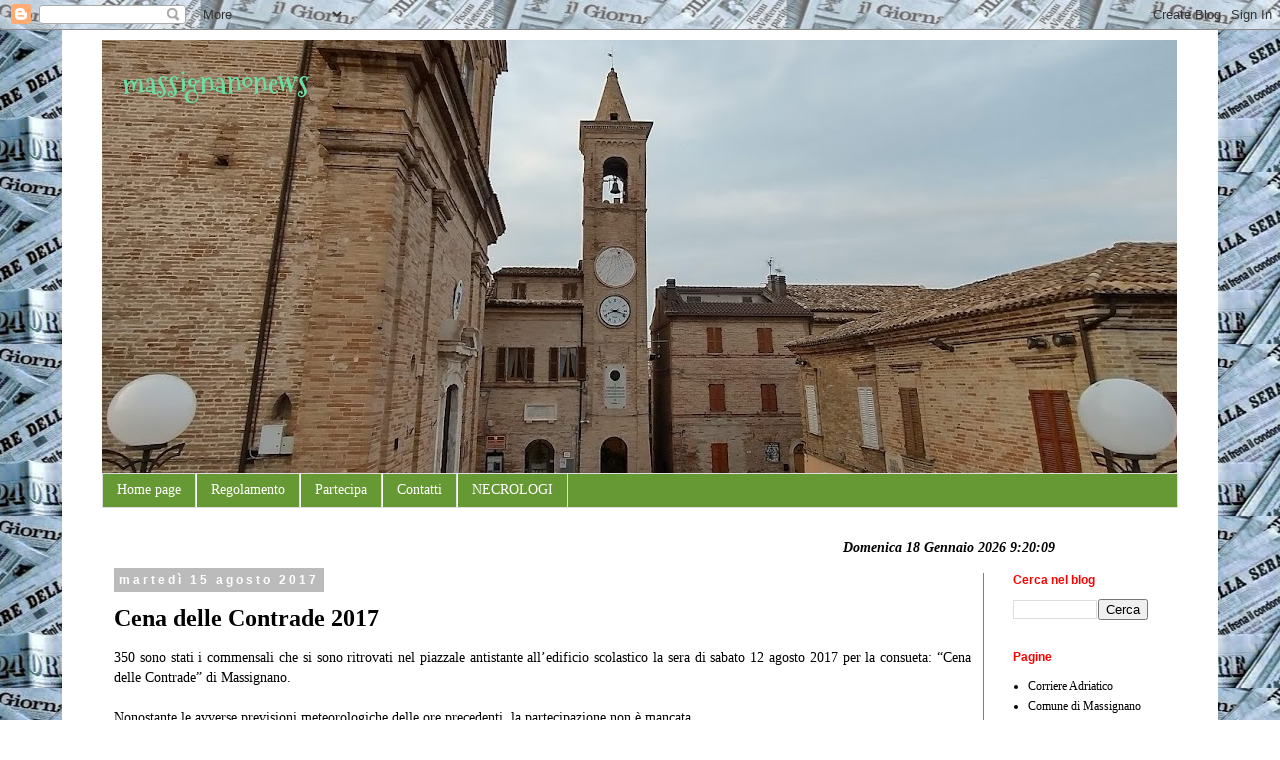

--- FILE ---
content_type: text/html; charset=utf-8
request_url: https://www.google.com/recaptcha/api2/aframe
body_size: 258
content:
<!DOCTYPE HTML><html><head><meta http-equiv="content-type" content="text/html; charset=UTF-8"></head><body><script nonce="gCG6cOFdvlXhGyxQ6eKQ-w">/** Anti-fraud and anti-abuse applications only. See google.com/recaptcha */ try{var clients={'sodar':'https://pagead2.googlesyndication.com/pagead/sodar?'};window.addEventListener("message",function(a){try{if(a.source===window.parent){var b=JSON.parse(a.data);var c=clients[b['id']];if(c){var d=document.createElement('img');d.src=c+b['params']+'&rc='+(localStorage.getItem("rc::a")?sessionStorage.getItem("rc::b"):"");window.document.body.appendChild(d);sessionStorage.setItem("rc::e",parseInt(sessionStorage.getItem("rc::e")||0)+1);localStorage.setItem("rc::h",'1768728007545');}}}catch(b){}});window.parent.postMessage("_grecaptcha_ready", "*");}catch(b){}</script></body></html>